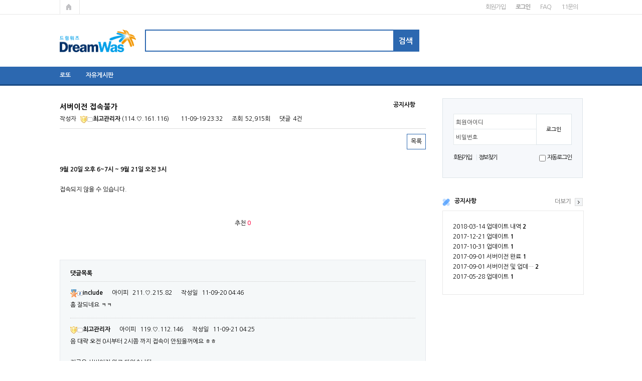

--- FILE ---
content_type: text/html; charset=utf-8
request_url: https://dreamwas.com/bbs/board.php?bo_table=notice&wr_id=185&sst=wr_hit&sod=desc&sop=and&page=1
body_size: 9212
content:
<!doctype html>
<html lang="ko">
<head>
<meta charset="utf-8">
<meta name="naver-site-verification" content="208ca70e89034700a2bcb2b507b57eba4db34999"/>
<meta http-equiv="imagetoolbar" content="no">
<meta http-equiv="X-UA-Compatible" content="IE=Edge">
<meta name="author" content="드림워즈">
<meta name="keywords" content="서버이전 접속불가 > 공지사항 | 드림워즈">
<meta name="title" content="서버이전 접속불가 > 공지사항 | 드림워즈" />
<meta name="subject" content="서버이전 접속불가 > 공지사항 | 드림워즈">
<meta name="description" Content="서버이전 접속불가 > 공지사항 | 드림워즈" />
<meta name="robots" content="index,follow">
<meta property="og:locale" content="ko_KR">
<meta property="og:type" content="website">
<meta property="og:title" content="서버이전 접속불가 > 공지사항 | 드림워즈">
<meta property="og:description" content="서버이전 접속불가 > 공지사항 | 드림워즈">
<meta property="og:site_name" content="dreamwas.com">
<meta property="og:author" content="드림워즈">
<meta property="og:url" content="https://dreamwas.com/bbs/board.php?bo_table=notice&wr_id=185">
<link rel="canonical" href="https://dreamwas.com/bbs/board.php?bo_table=notice&wr_id=185">

<title>서버이전 접속불가 > 공지사항 | 드림워즈</title>
<link rel="stylesheet" href="https://dreamwas.com/theme/community/css/default.css?ver=2303229">
<link rel="stylesheet" href="https://dreamwas.com/theme/community/skin/outlogin/basic/style.css?ver=2303229">
<link rel="stylesheet" href="https://dreamwas.com/theme/community/skin/latest/basic/style.css?ver=2303229">
<link rel="stylesheet" href="https://dreamwas.com/theme/community/skin/board/basic/style.css?ver=2303229">
<!--[if lte IE 8]>
<script src="https://dreamwas.com/js/html5.js"></script>
<![endif]-->
<!-- 파비콘 추가 -->
<link rel="shortcut icon" type="image/x-icon" href="https://dreamwas.com/theme/community/img/dreamwas.ico">
<script>
// 자바스크립트에서 사용하는 전역변수 선언
var g5_url       = "https://dreamwas.com";
var g5_bbs_url   = "https://dreamwas.com/bbs";
var g5_is_member = "";
var g5_is_admin  = "";
var g5_is_mobile = "";
var g5_bo_table  = "notice";
var g5_sca       = "";
var g5_editor    = "smarteditor2";
var g5_cookie_domain = "";
</script>
<!-- 구글애드센스-->

<script src="//ajax.googleapis.com/ajax/libs/jquery/1.8.3/jquery.min.js"></script>
<script src="https://dreamwas.com/js/jquery.menu.js?ver=2304171"></script>
<script src="https://dreamwas.com/js/common.js?ver=2304171"></script>
<script src="https://dreamwas.com/js/wrest.js?ver=2304171"></script>
</head>
<body>

<!-- 상단 시작 { -->
<div id="hd">
    <h1 id="hd_h1">서버이전 접속불가 > 공지사항</h1>

    <div id="skip_to_container"><a href="#container">본문 바로가기</a></div>

        <div id="hd_top">
        <div id="hd_tnb">
            <ul id="tnb">
                                <li><a href="https://dreamwas.com/bbs/register.php">회원가입</a></li>
                <li><a href="https://dreamwas.com/bbs/login.php"><b>로그인</b></a></li>
                                <li><a href="https://dreamwas.com/bbs/faq.php">FAQ</a></li>
                <li><a href="https://dreamwas.com/bbs/qalist.php">1:1문의</a></li>
                <!--<li><a href="https://dreamwas.com/bbs/current_connect.php">접속자 </a></li>-->
            </ul>
            <p class="hd_home"><a href="https://dreamwas.com">메인페이지로 가기</a></p>
        </div>
    </div>
    <div id="hd_wrapper">
        <div id="logo">
            <a href="https://dreamwas.com"><img src="https://dreamwas.com/theme/community/img/logo.png" alt="드림워즈"></a>
        </div>

        <fieldset id="hd_sch">
            <legend>사이트 내 전체검색</legend>
            <form name="fsearchbox" method="get" action="https://dreamwas.com/plugin/dw_search/search.php">            <!--<input type="hidden" name="sfl" value="wr_subject||wr_content">
            <input type="hidden" name="sop" value="and">-->
            <label for="sch_stx" class="sound_only">검색어<strong class="sound_only"> 필수</strong></label>
            <input type="text" name="stx" id="sch_stx" value="" required>
                        <input type="submit" id="sch_submit" value="검색">
            </form>

            <!--
            <script>
            function fsearchbox_submit(f)
            {
                if (f.stx.value.length < 2) {
                    alert("검색어는 두글자 이상 입력하십시오.");
                    f.stx.select();
                    f.stx.focus();
                    return false;
                }

                // 검색에 많은 부하가 걸리는 경우 이 주석을 제거하세요.
                var cnt = 0;
                for (var i=0; i<f.stx.value.length; i++) {
                    if (f.stx.value.charAt(i) == ' ')
                        cnt++;
                }

                if (cnt > 1) {
                    alert("빠른 검색을 위하여 검색어에 공백은 한개만 입력할 수 있습니다.");
                    f.stx.select();
                    f.stx.focus();
                    return false;
                }

                return true;
            }
            </script>
            -->
        </fieldset>

        <!-- <div id="text_size"> -->
            <!-- font_resize('엘리먼트id', '제거할 class', '추가할 class'); -->
            <!-- <button id="size_down" onclick="font_resize('container', 'ts_up ts_up2', '');"><img src="https://dreamwas.com/img/ts01.gif" alt="기본"></button>
            <button id="size_def" onclick="font_resize('container', 'ts_up ts_up2', 'ts_up');"><img src="https://dreamwas.com/img/ts02.gif" alt="크게"></button>
            <button id="size_up" onclick="font_resize('container', 'ts_up ts_up2', 'ts_up2');"><img src="https://dreamwas.com/img/ts03.gif" alt="더크게"></button>
        </div> -->

    </div>

    <hr>

    <nav id="gnb">
        <h2>메인메뉴</h2>
        <ul id="gnb_1dul">
                            <li class="gnb_1dli" style="z-index:999">
                    <a href="//dreamwas.com/plugin/dw_lotto/?co_id=lotto_info" target="_self" class="gnb_1da">로또</a>
                    <ul class="gnb_2dul">
                        <li class="gnb_2dli"><a href="//dreamwas.com/plugin/dw_lotto/?co_id=lotto_info" target="_self" class="gnb_2da">로또추첨정보</a></li>
                                            <li class="gnb_2dli"><a href="//dreamwas.com/plugin/dw_lotto/mix_form.php?co_id=lotto_mix" target="_self" class="gnb_2da">로또발급기</a></li>
                                            <li class="gnb_2dli"><a href="//dreamwas.com/plugin/dw_lotto/list.php?co_id=lotto_my" target="_self" class="gnb_2da">내로또번호</a></li>
                                            <li class="gnb_2dli"><a href="//dreamwas.com/plugin/dw_lotto/analysis.php?co_id=lotto_analysis" target="_self" class="gnb_2da">로또분석기</a></li>
                                            <li class="gnb_2dli"><a href="//dreamwas.com/plugin/dw_lotto/distribute.php?co_id=lotto_distribute" target="_self" class="gnb_2da">분산컴퓨팅 분석</a></li>
                                            <li class="gnb_2dli"><a href="https://dreamwas.com/plugin/dw_lotto/sellerInfo.php?co_id=lotto_seller" target="_self" class="gnb_2da">판매점조회</a></li>
                                            <li class="gnb_2dli"><a href="//dreamwas.com/bbs/board.php?bo_table=lotto_certify" target="_self" class="gnb_2da">당첨인증</a></li>
                    </ul>
                </li>
                            <li class="gnb_1dli" style="z-index:998">
                    <a href="//dreamwas.com/bbs/board.php?bo_table=free" target="_self" class="gnb_1da">자유게시판</a>
                                    </li>
                    </ul>
    </nav>
</div>
<!-- } 상단 끝 -->

<hr>

<!-- 콘텐츠 시작 { -->
<div id="wrapper">
    <div id="aside">
                    
<!-- 로그인 전 아웃로그인 시작 { -->
<section id="ol_before" class="ol">
    <h2>회원로그인</h2>
    <form name="foutlogin" action="https://dreamwas.com/bbs/login_check.php" onsubmit="return fhead_submit(this);" method="post" autocomplete="off">
    <fieldset>
        <input type="hidden" name="url" value="https%3A%2F%2Fdreamwas.com%2Fbbs%2Fboard.php%3Fbo_table%3Dnotice%26wr_id%3D185%26sst%3Dwr_hit%26sod%3Ddesc%26sop%3Dand%26page%3D1">
        <label for="ol_id" id="ol_idlabel">회원아이디<strong class="sound_only">필수</strong></label>
        <input type="text" id="ol_id" name="mb_id" required class="required" maxlength="20">
        <label for="ol_pw" id="ol_pwlabel">비밀번호<strong class="sound_only">필수</strong></label>
        <input type="password" name="mb_password" id="ol_pw" required class="required" maxlength="20">
        <input type="submit" id="ol_submit" value="로그인">
        <div id="ol_svc">
            <a href="https://dreamwas.com/bbs/register.php" class="join_bd">회원가입</a><span></span>
            <!--<a href="https://dreamwas.com/bbs/password_lost.php" id="ol_password_lost">정보찾기</a>-->
            <a href="https://dreamwas.com/bbs/password_lost.php">정보찾기</a>
        </div>
        <div id="ol_auto">
            <input type="checkbox" name="auto_login" value="1" id="auto_login">
            <label for="auto_login" id="auto_login_label">자동로그인</label>
        </div>
    </fieldset>
    </form>
</section>

<script>
$omi = $('#ol_id');
$omp = $('#ol_pw');
$omp.css('display','inline-block').css('width',104);
$omi_label = $('#ol_idlabel');
$omi_label.addClass('ol_idlabel');
$omp_label = $('#ol_pwlabel');
$omp_label.addClass('ol_pwlabel');

$(function() {
    $omi.focus(function() {
        $omi_label.css('visibility','hidden');
    });
    $omp.focus(function() {
        $omp_label.css('visibility','hidden');
    });
    $omi.blur(function() {
        $this = $(this);
        if($this.attr('id') == "ol_id" && $this.attr('value') == "") $omi_label.css('visibility','visible');
    });
    $omp.blur(function() {
        $this = $(this);
        if($this.attr('id') == "ol_pw" && $this.attr('value') == "") $omp_label.css('visibility','visible');
    });

    $("#auto_login").click(function(){
        if ($(this).is(":checked")) {
            if(!confirm("자동로그인을 사용하시면 다음부터 회원아이디와 비밀번호를 입력하실 필요가 없습니다.\n\n공공장소에서는 개인정보가 유출될 수 있으니 사용을 자제하여 주십시오.\n\n자동로그인을 사용하시겠습니까?"))
                return false;
        }
    });
});

function fhead_submit(f)
{
    return true;
}
</script>
<!-- } 로그인 전 아웃로그인 끝 -->
                        <div id="aside_blank"></div>
            <!-- 사이드메뉴 {-->
    <div id="aside_ct">
                <!--
        <div class="short_cut">
            <ul>
                <li class="f_short_cut"><strong><a href="https://dreamwas.com/plugin/dw_lotto/mix_form.php?co_id=lotto_mix">로또발급기 무료 서비스</a></strong></li>
                <li><strong><a href="https://dreamwas.com/plugin/dw_lotto/analysis.php?co_id=lotto_analysis#frequency2">로또분석기 무료 서비스</a></strong></li>
                <li><strong><a href="https://dreamwas.com/bbs/board.php?bo_table=notice&wr_id=378">이벤트 진행 (~12.31)</a></strong></li>
            </ul>
        </div>
        -->
        <div class="aside_lt">
            
<!-- 공지사항 최신글 시작 { -->
<div class="lt">
    <strong class="lt_title"><a href="https://dreamwas.com/bbs/board.php?bo_table=notice">공지사항</a></strong>
    <div class="lt_Box">
        <ul>
                        <li>
            <a href="https://dreamwas.com/bbs/board.php?bo_table=notice&amp;wr_id=424&amp;sst=wr_good&amp;sod=asc&amp;sop=and&amp;page=55220">2018-03-14 업데이트 내역<span class="cnt_cmt">2</span></a>  <i class="fa fa-heart" aria-hidden="true"></i>                </li>
                        <li>
            <a href="https://dreamwas.com/bbs/board.php?bo_table=notice&amp;wr_id=422&amp;sst=wr_good&amp;sod=asc&amp;sop=and&amp;page=55220">2017-12-21 업데이트<span class="cnt_cmt">1</span></a>  <i class="fa fa-heart" aria-hidden="true"></i>                </li>
                        <li>
            <a href="https://dreamwas.com/bbs/board.php?bo_table=notice&amp;wr_id=420&amp;sst=wr_good&amp;sod=asc&amp;sop=and&amp;page=55220">2017-10-31 업데이트<span class="cnt_cmt">1</span></a>  <i class="fa fa-heart" aria-hidden="true"></i>                </li>
                        <li>
            <a href="https://dreamwas.com/bbs/board.php?bo_table=notice&amp;wr_id=416&amp;sst=wr_good&amp;sod=asc&amp;sop=and&amp;page=55220">2017-09-01 서버이전 완료<span class="cnt_cmt">1</span></a>  <i class="fa fa-heart" aria-hidden="true"></i>                </li>
                        <li>
            <a href="https://dreamwas.com/bbs/board.php?bo_table=notice&amp;wr_id=415&amp;sst=wr_good&amp;sod=asc&amp;sop=and&amp;page=55220">2017-09-01 서버이전 및 업데…<span class="cnt_cmt">2</span></a>  <i class="fa fa-heart" aria-hidden="true"></i>                </li>
                        <li>
            <a href="https://dreamwas.com/bbs/board.php?bo_table=notice&amp;wr_id=413&amp;sst=wr_good&amp;sod=asc&amp;sop=and&amp;page=55220">2017-05-28 업데이트<span class="cnt_cmt">1</span></a>  <i class="fa fa-heart" aria-hidden="true"></i>                </li>
                                </ul>
    </div>
    <div class="lt_more"><a href="https://dreamwas.com/bbs/board.php?bo_table=notice"><span class="sound_only">공지사항</span>더보기</a></div>
</div>
<!-- } 공지사항 최신글 끝 -->        </div>
        <!--
        <div class="aside_lt">
            <div class="lt">
                <strong class="lt_title"><a href="https://dreamwas.com/bbs/new.php?view=w">최신 게시글</a></strong>
                                <div class="lt_more"><a href="https://dreamwas.com/bbs/new.php?view=w"><span class="sound_only">최신게시글</span>더보기</a></div>
            </div>
        </div>
        <div class="aside_lt">
            <div class="lt">
                <strong class="lt_title"><a href="https://dreamwas.com/bbs/new.php?view=c">최신 댓글</a></strong>
                                <div class="lt_more"><a href="https://dreamwas.com/bbs/new.php?view=c"><span class="sound_only">최신 댓글</span>더보기</a></div>
            </div>
        </div>
        -->
        <div class="aside_lt">
                                            </div>
            </div>
    <!-- }사이드메뉴-->
    </div>
    <div id="container">
        
<script src="https://dreamwas.com/js/viewimageresize.js"></script>

<!-- 게시물 읽기 시작 { -->
<div id="bo_v_table">공지사항</div>

<article id="bo_v" style="width:100%">
    <header>
        <h1 id="bo_v_title">
            서버이전 접속불가        </h1>
    </header>

    <section id="bo_v_info">
        <h2>페이지 정보</h2>
        작성자 <strong><span class="sv_wrap"><a href="https://dreamwas.com/bbs/profile.php?mb_id=admin" class="sv_member" title="최고관리자 자기소개" target="_blank" rel="nofollow" onclick="return false;"><img src="https://dreamwas.com/img/level/103.gif" alt="">최고관리자</a><span class="sv"><a href="https://dreamwas.com/bbs/memo_form.php?me_recv_mb_id=admin" rel="nofollow" onclick="win_memo(this.href); return false;">쪽지보내기</a>
<a href="https://dreamwas.com/bbs/formmail.php?mb_id=admin&amp;name=%EC%B5%9C%EA%B3%A0%EA%B4%80%EB%A6%AC%EC%9E%90&amp;email=xqCXy6OjlmyecdSTq5jVZpOjow--" onclick="win_email(this.href); return false;" rel="nofollow">메일보내기</a>
<a href="https://dreamwas.com/bbs/profile.php?mb_id=admin" onclick="win_profile(this.href); return false;" rel="nofollow">자기소개</a>
<a href="https://dreamwas.com/bbs/board.php?bo_table=notice&amp;sca=&amp;sfl=mb_id,1&amp;stx=admin" rel="nofollow">아이디로 검색</a>
<a href="https://dreamwas.com/bbs/new.php?mb_id=admin" class="link_new_page" onclick="check_goto_new(this.href, event);" rel="nofollow">전체게시물</a></span><noscript class="sv_nojs"><span class="sv"><a href="https://dreamwas.com/bbs/memo_form.php?me_recv_mb_id=admin" rel="nofollow" onclick="win_memo(this.href); return false;">쪽지보내기</a>
<a href="https://dreamwas.com/bbs/formmail.php?mb_id=admin&amp;name=%EC%B5%9C%EA%B3%A0%EA%B4%80%EB%A6%AC%EC%9E%90&amp;email=xqCXy6OjlmyecdSTq5jVZpOjow--" onclick="win_email(this.href); return false;" rel="nofollow">메일보내기</a>
<a href="https://dreamwas.com/bbs/profile.php?mb_id=admin" onclick="win_profile(this.href); return false;" rel="nofollow">자기소개</a>
<a href="https://dreamwas.com/bbs/board.php?bo_table=notice&amp;sca=&amp;sfl=mb_id,1&amp;stx=admin" rel="nofollow">아이디로 검색</a>
<a href="https://dreamwas.com/bbs/new.php?mb_id=admin" class="link_new_page" onclick="check_goto_new(this.href, event);" rel="nofollow">전체게시물</a></span></noscript></span>&nbsp;(114.♡.161.116)</strong>
        <span class="sound_only">작성일</span><strong>11-09-19 23:32</strong>
        조회<strong>52,915회</strong>
        댓글<strong>4건</strong>
    </section>

    
    
    
    <!-- 게시물 상단 버튼 시작 { -->
    <div id="bo_v_top">
                
        <ul class="bo_v_com">
                                                                        <li><a href="https://dreamwas.com/bbs/board.php?bo_table=notice&amp;sst=wr_hit&amp;sod=desc&amp;sop=and&amp;page=1" class="btn_b01">목록</a></li>
                                </ul>
            </div>
    <!-- } 게시물 상단 버튼 끝 -->

    <section id="bo_v_atc">
        <h2 id="bo_v_atc_title">본문</h2>

        <div id="bo_v_img">
</div>

        <!-- 본문 내용 시작 { -->
        <div id="bo_v_con"><h3>9월 20일 오후 6~7시 ~ 9월 21일 오전 3시 </h3>
<div> </div>
<div>접속되지 않을 수 있습니다.</div>
<div><img style="margin:1px 4px;width:50px;height:50px;vertical-align:middle;" border="0" alt="" src="http://dreamwas.net/skin/board/mw.basic/cheditor/icons/em/2.gif" /></div></div>
                <!-- } 본문 내용 끝 -->

        <p></p>
        <!-- 스크랩 추천 비추천 시작 { -->
                <div id="bo_v_act">
            <span>추천 <strong>0</strong></span>                    </div>
                <!-- } 스크랩 추천 비추천 끝 -->
    </section>

    
    
<script>
// 글자수 제한
var char_min = parseInt(0); // 최소
var char_max = parseInt(0); // 최대
</script>

<!-- 댓글 시작 { -->
<section id="bo_vc">
    <h2>댓글목록</h2>
    
    <article id="c_186" >
        <header style="z-index:5">
            <h1>include님의 댓글</h1>
            <span class="sv_wrap"><a href="https://dreamwas.com/bbs/profile.php?mb_id=atg0311" class="sv_member" title="include 자기소개" target="_blank" rel="nofollow" onclick="return false;"><img src="https://dreamwas.com/img/level/2.gif" alt="">include</a><span class="sv"><a href="https://dreamwas.com/bbs/memo_form.php?me_recv_mb_id=atg0311" rel="nofollow" onclick="win_memo(this.href); return false;">쪽지보내기</a>
<a href="https://dreamwas.com/bbs/formmail.php?mb_id=atg0311&amp;name=include&amp;email=yqaXya6Wy6LEptiedaHErpWmZMTTpg--" onclick="win_email(this.href); return false;" rel="nofollow">메일보내기</a>
<a href="https://dreamwas.com/bbs/profile.php?mb_id=atg0311" onclick="win_profile(this.href); return false;" rel="nofollow">자기소개</a>
<a href="https://dreamwas.com/bbs/board.php?bo_table=notice&amp;sca=&amp;sfl=mb_id,1&amp;stx=atg0311" rel="nofollow">아이디로 검색</a>
<a href="https://dreamwas.com/bbs/new.php?mb_id=atg0311" class="link_new_page" onclick="check_goto_new(this.href, event);" rel="nofollow">전체게시물</a></span><noscript class="sv_nojs"><span class="sv"><a href="https://dreamwas.com/bbs/memo_form.php?me_recv_mb_id=atg0311" rel="nofollow" onclick="win_memo(this.href); return false;">쪽지보내기</a>
<a href="https://dreamwas.com/bbs/formmail.php?mb_id=atg0311&amp;name=include&amp;email=yqaXya6Wy6LEptiedaHErpWmZMTTpg--" onclick="win_email(this.href); return false;" rel="nofollow">메일보내기</a>
<a href="https://dreamwas.com/bbs/profile.php?mb_id=atg0311" onclick="win_profile(this.href); return false;" rel="nofollow">자기소개</a>
<a href="https://dreamwas.com/bbs/board.php?bo_table=notice&amp;sca=&amp;sfl=mb_id,1&amp;stx=atg0311" rel="nofollow">아이디로 검색</a>
<a href="https://dreamwas.com/bbs/new.php?mb_id=atg0311" class="link_new_page" onclick="check_goto_new(this.href, event);" rel="nofollow">전체게시물</a></span></noscript></span>                                    아이피
            <span class="bo_vc_hdinfo">211.♡.215.82</span>
                        작성일
            <span class="bo_vc_hdinfo"><time datetime="2011-09-20T04:46:00+09:00">11-09-20 04:46</time></span>
                    </header>

        <!-- 댓글 출력 -->
        <p>
                        흠 잘되네요 ㅋㅋ        </p>

        <span id="edit_186"></span><!-- 수정 -->
        <span id="reply_186"></span><!-- 답변 -->

        <input type="hidden" value="" id="secret_comment_186">
        <textarea id="save_comment_186" style="display:none">흠 잘되네요 ㅋㅋ</textarea>

            </article>
    
    <article id="c_187" >
        <header style="z-index:4">
            <h1>최고관리자님의 댓글</h1>
            <span class="sv_wrap"><a href="https://dreamwas.com/bbs/profile.php?mb_id=admin" class="sv_member" title="최고관리자 자기소개" target="_blank" rel="nofollow" onclick="return false;"><img src="https://dreamwas.com/img/level/103.gif" alt="">최고관리자</a><span class="sv"><a href="https://dreamwas.com/bbs/memo_form.php?me_recv_mb_id=admin" rel="nofollow" onclick="win_memo(this.href); return false;">쪽지보내기</a>
<a href="https://dreamwas.com/bbs/formmail.php?mb_id=admin&amp;name=%EC%B5%9C%EA%B3%A0%EA%B4%80%EB%A6%AC%EC%9E%90&amp;email=xqCXy6OjlmyecdSTq5jVZpOjow--" onclick="win_email(this.href); return false;" rel="nofollow">메일보내기</a>
<a href="https://dreamwas.com/bbs/profile.php?mb_id=admin" onclick="win_profile(this.href); return false;" rel="nofollow">자기소개</a>
<a href="https://dreamwas.com/bbs/board.php?bo_table=notice&amp;sca=&amp;sfl=mb_id,1&amp;stx=admin" rel="nofollow">아이디로 검색</a>
<a href="https://dreamwas.com/bbs/new.php?mb_id=admin" class="link_new_page" onclick="check_goto_new(this.href, event);" rel="nofollow">전체게시물</a></span><noscript class="sv_nojs"><span class="sv"><a href="https://dreamwas.com/bbs/memo_form.php?me_recv_mb_id=admin" rel="nofollow" onclick="win_memo(this.href); return false;">쪽지보내기</a>
<a href="https://dreamwas.com/bbs/formmail.php?mb_id=admin&amp;name=%EC%B5%9C%EA%B3%A0%EA%B4%80%EB%A6%AC%EC%9E%90&amp;email=xqCXy6OjlmyecdSTq5jVZpOjow--" onclick="win_email(this.href); return false;" rel="nofollow">메일보내기</a>
<a href="https://dreamwas.com/bbs/profile.php?mb_id=admin" onclick="win_profile(this.href); return false;" rel="nofollow">자기소개</a>
<a href="https://dreamwas.com/bbs/board.php?bo_table=notice&amp;sca=&amp;sfl=mb_id,1&amp;stx=admin" rel="nofollow">아이디로 검색</a>
<a href="https://dreamwas.com/bbs/new.php?mb_id=admin" class="link_new_page" onclick="check_goto_new(this.href, event);" rel="nofollow">전체게시물</a></span></noscript></span>                                    아이피
            <span class="bo_vc_hdinfo">119.♡.112.146</span>
                        작성일
            <span class="bo_vc_hdinfo"><time datetime="2011-09-21T04:25:00+09:00">11-09-21 04:25</time></span>
                    </header>

        <!-- 댓글 출력 -->
        <p>
                        음 대략 오전 0시부터 2시쯤 까지 접속이 안됬을꺼에요 ㅎㅎ<br/><br/>지금은 서버이전 완료 되었습니닷        </p>

        <span id="edit_187"></span><!-- 수정 -->
        <span id="reply_187"></span><!-- 답변 -->

        <input type="hidden" value="" id="secret_comment_187">
        <textarea id="save_comment_187" style="display:none">음 대략 오전 0시부터 2시쯤 까지 접속이 안됬을꺼에요 ㅎㅎ

지금은 서버이전 완료 되었습니닷</textarea>

            </article>
    
    <article id="c_188" >
        <header style="z-index:3">
            <h1>행복의문님의 댓글</h1>
            <span class="sv_wrap"><a href="https://dreamwas.com/bbs/profile.php?mb_id=lclcd" class="sv_member" title="행복의문 자기소개" target="_blank" rel="nofollow" onclick="return false;"><img src="https://dreamwas.com/img/level/3.gif" alt="">행복의문</a><span class="sv"><a href="https://dreamwas.com/bbs/memo_form.php?me_recv_mb_id=lclcd" rel="nofollow" onclick="win_memo(this.href); return false;">쪽지보내기</a>
<a href="https://dreamwas.com/bbs/formmail.php?mb_id=lclcd&amp;name=%ED%96%89%EB%B3%B5%EC%9D%98%EB%AC%B8&amp;email=zbGbx5p3zaPXlsdgmKLQ" onclick="win_email(this.href); return false;" rel="nofollow">메일보내기</a>
<a href="https://dreamwas.com/bbs/profile.php?mb_id=lclcd" onclick="win_profile(this.href); return false;" rel="nofollow">자기소개</a>
<a href="https://dreamwas.com/bbs/board.php?bo_table=notice&amp;sca=&amp;sfl=mb_id,1&amp;stx=lclcd" rel="nofollow">아이디로 검색</a>
<a href="https://dreamwas.com/bbs/new.php?mb_id=lclcd" class="link_new_page" onclick="check_goto_new(this.href, event);" rel="nofollow">전체게시물</a></span><noscript class="sv_nojs"><span class="sv"><a href="https://dreamwas.com/bbs/memo_form.php?me_recv_mb_id=lclcd" rel="nofollow" onclick="win_memo(this.href); return false;">쪽지보내기</a>
<a href="https://dreamwas.com/bbs/formmail.php?mb_id=lclcd&amp;name=%ED%96%89%EB%B3%B5%EC%9D%98%EB%AC%B8&amp;email=zbGbx5p3zaPXlsdgmKLQ" onclick="win_email(this.href); return false;" rel="nofollow">메일보내기</a>
<a href="https://dreamwas.com/bbs/profile.php?mb_id=lclcd" onclick="win_profile(this.href); return false;" rel="nofollow">자기소개</a>
<a href="https://dreamwas.com/bbs/board.php?bo_table=notice&amp;sca=&amp;sfl=mb_id,1&amp;stx=lclcd" rel="nofollow">아이디로 검색</a>
<a href="https://dreamwas.com/bbs/new.php?mb_id=lclcd" class="link_new_page" onclick="check_goto_new(this.href, event);" rel="nofollow">전체게시물</a></span></noscript></span>                                    아이피
            <span class="bo_vc_hdinfo">203.♡.60.34</span>
                        작성일
            <span class="bo_vc_hdinfo"><time datetime="2011-09-21T18:48:00+09:00">11-09-21 18:48</time></span>
                    </header>

        <!-- 댓글 출력 -->
        <p>
                        이제 잘 되네요. 수고하셨습니다.        </p>

        <span id="edit_188"></span><!-- 수정 -->
        <span id="reply_188"></span><!-- 답변 -->

        <input type="hidden" value="" id="secret_comment_188">
        <textarea id="save_comment_188" style="display:none">이제 잘 되네요. 수고하셨습니다.</textarea>

            </article>
    
    <article id="c_271" >
        <header style="z-index:2">
            <h1>ㅂㅈㄷㄱㅋㅌㅊㅍ님의 댓글</h1>
            <span class="sv_wrap"><a href="https://dreamwas.com/bbs/profile.php?mb_id=qwerzxcv" class="sv_member" title="ㅂㅈㄷㄱㅋㅌㅊㅍ 자기소개" target="_blank" rel="nofollow" onclick="return false;"><img src="https://dreamwas.com/img/level/2.gif" alt="">ㅂㅈㄷㄱㅋㅌㅊㅍ</a><span class="sv"><a href="https://dreamwas.com/bbs/memo_form.php?me_recv_mb_id=qwerzxcv" rel="nofollow" onclick="win_memo(this.href); return false;">쪽지보내기</a>
<a href="https://dreamwas.com/bbs/formmail.php?mb_id=qwerzxcv&amp;name=%E3%85%82%E3%85%88%E3%84%B7%E3%84%B1%E3%85%8B%E3%85%8C%E3%85%8A%E3%85%8D&amp;email=0q.Y1nax2pfbX8mhog--" onclick="win_email(this.href); return false;" rel="nofollow">메일보내기</a>
<a href="https://dreamwas.com/bbs/profile.php?mb_id=qwerzxcv" onclick="win_profile(this.href); return false;" rel="nofollow">자기소개</a>
<a href="https://dreamwas.com/bbs/board.php?bo_table=notice&amp;sca=&amp;sfl=mb_id,1&amp;stx=qwerzxcv" rel="nofollow">아이디로 검색</a>
<a href="https://dreamwas.com/bbs/new.php?mb_id=qwerzxcv" class="link_new_page" onclick="check_goto_new(this.href, event);" rel="nofollow">전체게시물</a></span><noscript class="sv_nojs"><span class="sv"><a href="https://dreamwas.com/bbs/memo_form.php?me_recv_mb_id=qwerzxcv" rel="nofollow" onclick="win_memo(this.href); return false;">쪽지보내기</a>
<a href="https://dreamwas.com/bbs/formmail.php?mb_id=qwerzxcv&amp;name=%E3%85%82%E3%85%88%E3%84%B7%E3%84%B1%E3%85%8B%E3%85%8C%E3%85%8A%E3%85%8D&amp;email=0q.Y1nax2pfbX8mhog--" onclick="win_email(this.href); return false;" rel="nofollow">메일보내기</a>
<a href="https://dreamwas.com/bbs/profile.php?mb_id=qwerzxcv" onclick="win_profile(this.href); return false;" rel="nofollow">자기소개</a>
<a href="https://dreamwas.com/bbs/board.php?bo_table=notice&amp;sca=&amp;sfl=mb_id,1&amp;stx=qwerzxcv" rel="nofollow">아이디로 검색</a>
<a href="https://dreamwas.com/bbs/new.php?mb_id=qwerzxcv" class="link_new_page" onclick="check_goto_new(this.href, event);" rel="nofollow">전체게시물</a></span></noscript></span>                                    아이피
            <span class="bo_vc_hdinfo">175.♡.144.206</span>
                        작성일
            <span class="bo_vc_hdinfo"><time datetime="2012-04-23T17:51:00+09:00">12-04-23 17:51</time></span>
                    </header>

        <!-- 댓글 출력 -->
        <p>
                        이제 잘 되네요. 수고하셨습니다.        </p>

        <span id="edit_271"></span><!-- 수정 -->
        <span id="reply_271"></span><!-- 답변 -->

        <input type="hidden" value="" id="secret_comment_271">
        <textarea id="save_comment_271" style="display:none">이제 잘 되네요. 수고하셨습니다.</textarea>

            </article>
        
</section>
<!-- } 댓글 끝 -->

<!-- } 댓글 쓰기 끝 --><script src="https://dreamwas.com/js/md5.js"></script>

    <!-- 링크 버튼 시작 { -->
    <div id="bo_v_bot">
                
        <ul class="bo_v_com">
                                                                        <li><a href="https://dreamwas.com/bbs/board.php?bo_table=notice&amp;sst=wr_hit&amp;sod=desc&amp;sop=and&amp;page=1" class="btn_b01">목록</a></li>
                                </ul>
            </div>
    <!-- } 링크 버튼 끝 -->

</article>
<!-- } 게시판 읽기 끝 -->

<script>

function board_move(href)
{
    window.open(href, "boardmove", "left=50, top=50, width=500, height=550, scrollbars=1");
}
</script>

<script>
$(function() {
    $("a.view_image").click(function() {
        window.open(this.href, "large_image", "location=yes,links=no,toolbar=no,top=10,left=10,width=10,height=10,resizable=yes,scrollbars=no,status=no");
        return false;
    });

    // 추천, 비추천
    $("#good_button, #nogood_button").click(function() {
        var $tx;
        if(this.id == "good_button")
            $tx = $("#bo_v_act_good");
        else
            $tx = $("#bo_v_act_nogood");

        excute_good(this.href, $(this), $tx);
        return false;
    });

    // 이미지 리사이즈
    $("#bo_v_atc").viewimageresize();
});

function excute_good(href, $el, $tx)
{
    $.post(
        href,
        { js: "on" },
        function(data) {
            if(data.error) {
                alert(data.error);
                return false;
            }

            if(data.count) {
                $el.find("strong").text(number_format(String(data.count)));
                if($tx.attr("id").search("nogood") > -1) {
                    $tx.text("이 글을 비추천하셨습니다.");
                    $tx.fadeIn(200).delay(2500).fadeOut(200);
                } else {
                    $tx.text("이 글을 추천하셨습니다.");
                    $tx.fadeIn(200).delay(2500).fadeOut(200);
                }
            }
        }, "json"
    );
}
</script>
<!-- } 게시글 읽기 끝 -->
<h2 id="container_title">공지사항<span class="sound_only"> 목록</span></h2>

<!-- 게시판 목록 시작 { -->
<div id="bo_list" style="width:100%">

    <!-- 게시판 카테고리 시작 { -->
        <!-- } 게시판 카테고리 끝 -->

    <!-- 게시판 페이지 정보 및 버튼 시작 { -->
    <div class="bo_fx">
        <div id="bo_list_total">
            <span>Total 63건</span>
            1 페이지
        </div>

                <ul class="btn_bo_user">
            <li><a href="https://dreamwas.com/bbs/rss.php?bo_table=notice" class="btn_b01">RSS</a></li>                                </ul>
            </div>
    <!-- } 게시판 페이지 정보 및 버튼 끝 -->

    <form name="fboardlist" id="fboardlist" action="./board_list_update.php" onsubmit="return fboardlist_submit(this);" method="post">
    <input type="hidden" name="bo_table" value="notice">
    <input type="hidden" name="sfl" value="">
    <input type="hidden" name="stx" value="">
    <input type="hidden" name="spt" value="">
    <input type="hidden" name="sca" value="">
    <input type="hidden" name="sst" value="wr_hit">
    <input type="hidden" name="sod" value="desc">
    <input type="hidden" name="page" value="1">
    <input type="hidden" name="sw" value="">

    <div class="tbl_head01 tbl_wrap">
        <table>
        <caption>공지사항 목록</caption>
        <thead>
        <tr>
        
            <th scope="col">번호</th>            
                        <th scope="col">제목</th>
            <th scope="col">글쓴이</th>
            <th scope="col"><a href="https://dreamwas.com/bbs/board.php?bo_table=notice&amp;wr_id=185&amp;sst=wr_datetime&amp;sod=desc&amp;sop=and&amp;page=1&amp;sfl=&amp;stx=&amp;sca=">날짜</a></th>
            <th scope="col"><a href="https://dreamwas.com/bbs/board.php?bo_table=notice&amp;wr_id=185&amp;sst=wr_hit&amp;sod=asc&amp;sop=and&amp;page=1&amp;sfl=&amp;stx=&amp;sca=">조회</a></th>
            <th scope="col"><a href="https://dreamwas.com/bbs/board.php?bo_table=notice&amp;wr_id=185&amp;sst=wr_good&amp;sod=desc&amp;sop=and&amp;page=1&amp;sfl=&amp;stx=&amp;sca=">추천</a></th>                    </tr>
        </thead>
        <tbody>
                <tr class="">
        
            <td class="td_num">63            </td>
                        <td class="td_subject">
                
                <a href="https://dreamwas.com/bbs/board.php?bo_table=notice&amp;wr_id=424&amp;sst=wr_hit&amp;sod=desc&amp;sop=and&amp;page=1">
                                        2018-03-14 업데이트 내역                    <span class="sound_only">댓글</span><span class="cnt_cmt">2</span><span class="sound_only">개</span>                </a>

                <i class="fa fa-heart" aria-hidden="true"></i>             </td>
            <td class="td_name sv_use"><span class="sv_wrap"><a href="https://dreamwas.com/bbs/profile.php?mb_id=admin" class="sv_member" title="최고관리자 자기소개" target="_blank" rel="nofollow" onclick="return false;"><img src="https://dreamwas.com/img/level/103.gif" alt="">최고관리자</a><span class="sv"><a href="https://dreamwas.com/bbs/memo_form.php?me_recv_mb_id=admin" rel="nofollow" onclick="win_memo(this.href); return false;">쪽지보내기</a>
<a href="https://dreamwas.com/bbs/formmail.php?mb_id=admin&amp;name=%EC%B5%9C%EA%B3%A0%EA%B4%80%EB%A6%AC%EC%9E%90&amp;email=xqCXy6OjlmyecdSTq5jVZpOjow--" onclick="win_email(this.href); return false;" rel="nofollow">메일보내기</a>
<a href="https://dreamwas.com/bbs/profile.php?mb_id=admin" onclick="win_profile(this.href); return false;" rel="nofollow">자기소개</a>
<a href="https://dreamwas.com/bbs/board.php?bo_table=notice&amp;sca=&amp;sfl=mb_id,1&amp;stx=admin" rel="nofollow">아이디로 검색</a>
<a href="https://dreamwas.com/bbs/new.php?mb_id=admin" class="link_new_page" onclick="check_goto_new(this.href, event);" rel="nofollow">전체게시물</a></span><noscript class="sv_nojs"><span class="sv"><a href="https://dreamwas.com/bbs/memo_form.php?me_recv_mb_id=admin" rel="nofollow" onclick="win_memo(this.href); return false;">쪽지보내기</a>
<a href="https://dreamwas.com/bbs/formmail.php?mb_id=admin&amp;name=%EC%B5%9C%EA%B3%A0%EA%B4%80%EB%A6%AC%EC%9E%90&amp;email=xqCXy6OjlmyecdSTq5jVZpOjow--" onclick="win_email(this.href); return false;" rel="nofollow">메일보내기</a>
<a href="https://dreamwas.com/bbs/profile.php?mb_id=admin" onclick="win_profile(this.href); return false;" rel="nofollow">자기소개</a>
<a href="https://dreamwas.com/bbs/board.php?bo_table=notice&amp;sca=&amp;sfl=mb_id,1&amp;stx=admin" rel="nofollow">아이디로 검색</a>
<a href="https://dreamwas.com/bbs/new.php?mb_id=admin" class="link_new_page" onclick="check_goto_new(this.href, event);" rel="nofollow">전체게시물</a></span></noscript></span></td>
            <td class="td_date">03-14</td>
            <td class="td_num">836609</td>
            <td class="td_num">1</td>                    </tr>
                <tr class="">
        
            <td class="td_num">62            </td>
                        <td class="td_subject">
                
                <a href="https://dreamwas.com/bbs/board.php?bo_table=notice&amp;wr_id=416&amp;sst=wr_hit&amp;sod=desc&amp;sop=and&amp;page=1">
                                        2017-09-01 서버이전 완료                    <span class="sound_only">댓글</span><span class="cnt_cmt">1</span><span class="sound_only">개</span>                </a>

                <i class="fa fa-heart" aria-hidden="true"></i>             </td>
            <td class="td_name sv_use"><span class="sv_wrap"><a href="https://dreamwas.com/bbs/profile.php?mb_id=admin" class="sv_member" title="최고관리자 자기소개" target="_blank" rel="nofollow" onclick="return false;"><img src="https://dreamwas.com/img/level/103.gif" alt="">최고관리자</a><span class="sv"><a href="https://dreamwas.com/bbs/memo_form.php?me_recv_mb_id=admin" rel="nofollow" onclick="win_memo(this.href); return false;">쪽지보내기</a>
<a href="https://dreamwas.com/bbs/formmail.php?mb_id=admin&amp;name=%EC%B5%9C%EA%B3%A0%EA%B4%80%EB%A6%AC%EC%9E%90&amp;email=xqCXy6OjlmyecdSTq5jVZpOjow--" onclick="win_email(this.href); return false;" rel="nofollow">메일보내기</a>
<a href="https://dreamwas.com/bbs/profile.php?mb_id=admin" onclick="win_profile(this.href); return false;" rel="nofollow">자기소개</a>
<a href="https://dreamwas.com/bbs/board.php?bo_table=notice&amp;sca=&amp;sfl=mb_id,1&amp;stx=admin" rel="nofollow">아이디로 검색</a>
<a href="https://dreamwas.com/bbs/new.php?mb_id=admin" class="link_new_page" onclick="check_goto_new(this.href, event);" rel="nofollow">전체게시물</a></span><noscript class="sv_nojs"><span class="sv"><a href="https://dreamwas.com/bbs/memo_form.php?me_recv_mb_id=admin" rel="nofollow" onclick="win_memo(this.href); return false;">쪽지보내기</a>
<a href="https://dreamwas.com/bbs/formmail.php?mb_id=admin&amp;name=%EC%B5%9C%EA%B3%A0%EA%B4%80%EB%A6%AC%EC%9E%90&amp;email=xqCXy6OjlmyecdSTq5jVZpOjow--" onclick="win_email(this.href); return false;" rel="nofollow">메일보내기</a>
<a href="https://dreamwas.com/bbs/profile.php?mb_id=admin" onclick="win_profile(this.href); return false;" rel="nofollow">자기소개</a>
<a href="https://dreamwas.com/bbs/board.php?bo_table=notice&amp;sca=&amp;sfl=mb_id,1&amp;stx=admin" rel="nofollow">아이디로 검색</a>
<a href="https://dreamwas.com/bbs/new.php?mb_id=admin" class="link_new_page" onclick="check_goto_new(this.href, event);" rel="nofollow">전체게시물</a></span></noscript></span></td>
            <td class="td_date">09-01</td>
            <td class="td_num">828096</td>
            <td class="td_num">0</td>                    </tr>
                <tr class="">
        
            <td class="td_num">61            </td>
                        <td class="td_subject">
                
                <a href="https://dreamwas.com/bbs/board.php?bo_table=notice&amp;wr_id=413&amp;sst=wr_hit&amp;sod=desc&amp;sop=and&amp;page=1">
                                        2017-05-28 업데이트                    <span class="sound_only">댓글</span><span class="cnt_cmt">1</span><span class="sound_only">개</span>                </a>

                <i class="fa fa-heart" aria-hidden="true"></i>             </td>
            <td class="td_name sv_use"><span class="sv_wrap"><a href="https://dreamwas.com/bbs/profile.php?mb_id=admin" class="sv_member" title="최고관리자 자기소개" target="_blank" rel="nofollow" onclick="return false;"><img src="https://dreamwas.com/img/level/103.gif" alt="">최고관리자</a><span class="sv"><a href="https://dreamwas.com/bbs/memo_form.php?me_recv_mb_id=admin" rel="nofollow" onclick="win_memo(this.href); return false;">쪽지보내기</a>
<a href="https://dreamwas.com/bbs/formmail.php?mb_id=admin&amp;name=%EC%B5%9C%EA%B3%A0%EA%B4%80%EB%A6%AC%EC%9E%90&amp;email=xqCXy6OjlmyecdSTq5jVZpOjow--" onclick="win_email(this.href); return false;" rel="nofollow">메일보내기</a>
<a href="https://dreamwas.com/bbs/profile.php?mb_id=admin" onclick="win_profile(this.href); return false;" rel="nofollow">자기소개</a>
<a href="https://dreamwas.com/bbs/board.php?bo_table=notice&amp;sca=&amp;sfl=mb_id,1&amp;stx=admin" rel="nofollow">아이디로 검색</a>
<a href="https://dreamwas.com/bbs/new.php?mb_id=admin" class="link_new_page" onclick="check_goto_new(this.href, event);" rel="nofollow">전체게시물</a></span><noscript class="sv_nojs"><span class="sv"><a href="https://dreamwas.com/bbs/memo_form.php?me_recv_mb_id=admin" rel="nofollow" onclick="win_memo(this.href); return false;">쪽지보내기</a>
<a href="https://dreamwas.com/bbs/formmail.php?mb_id=admin&amp;name=%EC%B5%9C%EA%B3%A0%EA%B4%80%EB%A6%AC%EC%9E%90&amp;email=xqCXy6OjlmyecdSTq5jVZpOjow--" onclick="win_email(this.href); return false;" rel="nofollow">메일보내기</a>
<a href="https://dreamwas.com/bbs/profile.php?mb_id=admin" onclick="win_profile(this.href); return false;" rel="nofollow">자기소개</a>
<a href="https://dreamwas.com/bbs/board.php?bo_table=notice&amp;sca=&amp;sfl=mb_id,1&amp;stx=admin" rel="nofollow">아이디로 검색</a>
<a href="https://dreamwas.com/bbs/new.php?mb_id=admin" class="link_new_page" onclick="check_goto_new(this.href, event);" rel="nofollow">전체게시물</a></span></noscript></span></td>
            <td class="td_date">05-28</td>
            <td class="td_num">827990</td>
            <td class="td_num">1</td>                    </tr>
                <tr class="">
        
            <td class="td_num">60            </td>
                        <td class="td_subject">
                
                <a href="https://dreamwas.com/bbs/board.php?bo_table=notice&amp;wr_id=420&amp;sst=wr_hit&amp;sod=desc&amp;sop=and&amp;page=1">
                                        2017-10-31 업데이트                    <span class="sound_only">댓글</span><span class="cnt_cmt">1</span><span class="sound_only">개</span>                </a>

                <i class="fa fa-heart" aria-hidden="true"></i>             </td>
            <td class="td_name sv_use"><span class="sv_wrap"><a href="https://dreamwas.com/bbs/profile.php?mb_id=admin" class="sv_member" title="최고관리자 자기소개" target="_blank" rel="nofollow" onclick="return false;"><img src="https://dreamwas.com/img/level/103.gif" alt="">최고관리자</a><span class="sv"><a href="https://dreamwas.com/bbs/memo_form.php?me_recv_mb_id=admin" rel="nofollow" onclick="win_memo(this.href); return false;">쪽지보내기</a>
<a href="https://dreamwas.com/bbs/formmail.php?mb_id=admin&amp;name=%EC%B5%9C%EA%B3%A0%EA%B4%80%EB%A6%AC%EC%9E%90&amp;email=xqCXy6OjlmyecdSTq5jVZpOjow--" onclick="win_email(this.href); return false;" rel="nofollow">메일보내기</a>
<a href="https://dreamwas.com/bbs/profile.php?mb_id=admin" onclick="win_profile(this.href); return false;" rel="nofollow">자기소개</a>
<a href="https://dreamwas.com/bbs/board.php?bo_table=notice&amp;sca=&amp;sfl=mb_id,1&amp;stx=admin" rel="nofollow">아이디로 검색</a>
<a href="https://dreamwas.com/bbs/new.php?mb_id=admin" class="link_new_page" onclick="check_goto_new(this.href, event);" rel="nofollow">전체게시물</a></span><noscript class="sv_nojs"><span class="sv"><a href="https://dreamwas.com/bbs/memo_form.php?me_recv_mb_id=admin" rel="nofollow" onclick="win_memo(this.href); return false;">쪽지보내기</a>
<a href="https://dreamwas.com/bbs/formmail.php?mb_id=admin&amp;name=%EC%B5%9C%EA%B3%A0%EA%B4%80%EB%A6%AC%EC%9E%90&amp;email=xqCXy6OjlmyecdSTq5jVZpOjow--" onclick="win_email(this.href); return false;" rel="nofollow">메일보내기</a>
<a href="https://dreamwas.com/bbs/profile.php?mb_id=admin" onclick="win_profile(this.href); return false;" rel="nofollow">자기소개</a>
<a href="https://dreamwas.com/bbs/board.php?bo_table=notice&amp;sca=&amp;sfl=mb_id,1&amp;stx=admin" rel="nofollow">아이디로 검색</a>
<a href="https://dreamwas.com/bbs/new.php?mb_id=admin" class="link_new_page" onclick="check_goto_new(this.href, event);" rel="nofollow">전체게시물</a></span></noscript></span></td>
            <td class="td_date">10-31</td>
            <td class="td_num">827771</td>
            <td class="td_num">0</td>                    </tr>
                <tr class="">
        
            <td class="td_num">59            </td>
                        <td class="td_subject">
                
                <a href="https://dreamwas.com/bbs/board.php?bo_table=notice&amp;wr_id=415&amp;sst=wr_hit&amp;sod=desc&amp;sop=and&amp;page=1">
                                        2017-09-01 서버이전 및 업데이트                    <span class="sound_only">댓글</span><span class="cnt_cmt">2</span><span class="sound_only">개</span>                </a>

                <i class="fa fa-heart" aria-hidden="true"></i>             </td>
            <td class="td_name sv_use"><span class="sv_wrap"><a href="https://dreamwas.com/bbs/profile.php?mb_id=admin" class="sv_member" title="최고관리자 자기소개" target="_blank" rel="nofollow" onclick="return false;"><img src="https://dreamwas.com/img/level/103.gif" alt="">최고관리자</a><span class="sv"><a href="https://dreamwas.com/bbs/memo_form.php?me_recv_mb_id=admin" rel="nofollow" onclick="win_memo(this.href); return false;">쪽지보내기</a>
<a href="https://dreamwas.com/bbs/formmail.php?mb_id=admin&amp;name=%EC%B5%9C%EA%B3%A0%EA%B4%80%EB%A6%AC%EC%9E%90&amp;email=xqCXy6OjlmyecdSTq5jVZpOjow--" onclick="win_email(this.href); return false;" rel="nofollow">메일보내기</a>
<a href="https://dreamwas.com/bbs/profile.php?mb_id=admin" onclick="win_profile(this.href); return false;" rel="nofollow">자기소개</a>
<a href="https://dreamwas.com/bbs/board.php?bo_table=notice&amp;sca=&amp;sfl=mb_id,1&amp;stx=admin" rel="nofollow">아이디로 검색</a>
<a href="https://dreamwas.com/bbs/new.php?mb_id=admin" class="link_new_page" onclick="check_goto_new(this.href, event);" rel="nofollow">전체게시물</a></span><noscript class="sv_nojs"><span class="sv"><a href="https://dreamwas.com/bbs/memo_form.php?me_recv_mb_id=admin" rel="nofollow" onclick="win_memo(this.href); return false;">쪽지보내기</a>
<a href="https://dreamwas.com/bbs/formmail.php?mb_id=admin&amp;name=%EC%B5%9C%EA%B3%A0%EA%B4%80%EB%A6%AC%EC%9E%90&amp;email=xqCXy6OjlmyecdSTq5jVZpOjow--" onclick="win_email(this.href); return false;" rel="nofollow">메일보내기</a>
<a href="https://dreamwas.com/bbs/profile.php?mb_id=admin" onclick="win_profile(this.href); return false;" rel="nofollow">자기소개</a>
<a href="https://dreamwas.com/bbs/board.php?bo_table=notice&amp;sca=&amp;sfl=mb_id,1&amp;stx=admin" rel="nofollow">아이디로 검색</a>
<a href="https://dreamwas.com/bbs/new.php?mb_id=admin" class="link_new_page" onclick="check_goto_new(this.href, event);" rel="nofollow">전체게시물</a></span></noscript></span></td>
            <td class="td_date">09-01</td>
            <td class="td_num">822515</td>
            <td class="td_num">0</td>                    </tr>
                <tr class="">
        
            <td class="td_num">58            </td>
                        <td class="td_subject">
                
                <a href="https://dreamwas.com/bbs/board.php?bo_table=notice&amp;wr_id=422&amp;sst=wr_hit&amp;sod=desc&amp;sop=and&amp;page=1">
                                        2017-12-21 업데이트                    <span class="sound_only">댓글</span><span class="cnt_cmt">1</span><span class="sound_only">개</span>                </a>

                <i class="fa fa-heart" aria-hidden="true"></i>             </td>
            <td class="td_name sv_use"><span class="sv_wrap"><a href="https://dreamwas.com/bbs/profile.php?mb_id=admin" class="sv_member" title="최고관리자 자기소개" target="_blank" rel="nofollow" onclick="return false;"><img src="https://dreamwas.com/img/level/103.gif" alt="">최고관리자</a><span class="sv"><a href="https://dreamwas.com/bbs/memo_form.php?me_recv_mb_id=admin" rel="nofollow" onclick="win_memo(this.href); return false;">쪽지보내기</a>
<a href="https://dreamwas.com/bbs/formmail.php?mb_id=admin&amp;name=%EC%B5%9C%EA%B3%A0%EA%B4%80%EB%A6%AC%EC%9E%90&amp;email=xqCXy6OjlmyecdSTq5jVZpOjow--" onclick="win_email(this.href); return false;" rel="nofollow">메일보내기</a>
<a href="https://dreamwas.com/bbs/profile.php?mb_id=admin" onclick="win_profile(this.href); return false;" rel="nofollow">자기소개</a>
<a href="https://dreamwas.com/bbs/board.php?bo_table=notice&amp;sca=&amp;sfl=mb_id,1&amp;stx=admin" rel="nofollow">아이디로 검색</a>
<a href="https://dreamwas.com/bbs/new.php?mb_id=admin" class="link_new_page" onclick="check_goto_new(this.href, event);" rel="nofollow">전체게시물</a></span><noscript class="sv_nojs"><span class="sv"><a href="https://dreamwas.com/bbs/memo_form.php?me_recv_mb_id=admin" rel="nofollow" onclick="win_memo(this.href); return false;">쪽지보내기</a>
<a href="https://dreamwas.com/bbs/formmail.php?mb_id=admin&amp;name=%EC%B5%9C%EA%B3%A0%EA%B4%80%EB%A6%AC%EC%9E%90&amp;email=xqCXy6OjlmyecdSTq5jVZpOjow--" onclick="win_email(this.href); return false;" rel="nofollow">메일보내기</a>
<a href="https://dreamwas.com/bbs/profile.php?mb_id=admin" onclick="win_profile(this.href); return false;" rel="nofollow">자기소개</a>
<a href="https://dreamwas.com/bbs/board.php?bo_table=notice&amp;sca=&amp;sfl=mb_id,1&amp;stx=admin" rel="nofollow">아이디로 검색</a>
<a href="https://dreamwas.com/bbs/new.php?mb_id=admin" class="link_new_page" onclick="check_goto_new(this.href, event);" rel="nofollow">전체게시물</a></span></noscript></span></td>
            <td class="td_date">12-21</td>
            <td class="td_num">743585</td>
            <td class="td_num">1</td>                    </tr>
                <tr class="">
        
            <td class="td_num">57            </td>
                        <td class="td_subject">
                
                <a href="https://dreamwas.com/bbs/board.php?bo_table=notice&amp;wr_id=409&amp;sst=wr_hit&amp;sod=desc&amp;sop=and&amp;page=1">
                                        2017-02-28 업데이트                    <span class="sound_only">댓글</span><span class="cnt_cmt">1</span><span class="sound_only">개</span>                </a>

                <i class="fa fa-heart" aria-hidden="true"></i>             </td>
            <td class="td_name sv_use"><span class="sv_wrap"><a href="https://dreamwas.com/bbs/profile.php?mb_id=admin" class="sv_member" title="최고관리자 자기소개" target="_blank" rel="nofollow" onclick="return false;"><img src="https://dreamwas.com/img/level/103.gif" alt="">최고관리자</a><span class="sv"><a href="https://dreamwas.com/bbs/memo_form.php?me_recv_mb_id=admin" rel="nofollow" onclick="win_memo(this.href); return false;">쪽지보내기</a>
<a href="https://dreamwas.com/bbs/formmail.php?mb_id=admin&amp;name=%EC%B5%9C%EA%B3%A0%EA%B4%80%EB%A6%AC%EC%9E%90&amp;email=xqCXy6OjlmyecdSTq5jVZpOjow--" onclick="win_email(this.href); return false;" rel="nofollow">메일보내기</a>
<a href="https://dreamwas.com/bbs/profile.php?mb_id=admin" onclick="win_profile(this.href); return false;" rel="nofollow">자기소개</a>
<a href="https://dreamwas.com/bbs/board.php?bo_table=notice&amp;sca=&amp;sfl=mb_id,1&amp;stx=admin" rel="nofollow">아이디로 검색</a>
<a href="https://dreamwas.com/bbs/new.php?mb_id=admin" class="link_new_page" onclick="check_goto_new(this.href, event);" rel="nofollow">전체게시물</a></span><noscript class="sv_nojs"><span class="sv"><a href="https://dreamwas.com/bbs/memo_form.php?me_recv_mb_id=admin" rel="nofollow" onclick="win_memo(this.href); return false;">쪽지보내기</a>
<a href="https://dreamwas.com/bbs/formmail.php?mb_id=admin&amp;name=%EC%B5%9C%EA%B3%A0%EA%B4%80%EB%A6%AC%EC%9E%90&amp;email=xqCXy6OjlmyecdSTq5jVZpOjow--" onclick="win_email(this.href); return false;" rel="nofollow">메일보내기</a>
<a href="https://dreamwas.com/bbs/profile.php?mb_id=admin" onclick="win_profile(this.href); return false;" rel="nofollow">자기소개</a>
<a href="https://dreamwas.com/bbs/board.php?bo_table=notice&amp;sca=&amp;sfl=mb_id,1&amp;stx=admin" rel="nofollow">아이디로 검색</a>
<a href="https://dreamwas.com/bbs/new.php?mb_id=admin" class="link_new_page" onclick="check_goto_new(this.href, event);" rel="nofollow">전체게시물</a></span></noscript></span></td>
            <td class="td_date">02-28</td>
            <td class="td_num">121745</td>
            <td class="td_num">0</td>                    </tr>
                <tr class="">
        
            <td class="td_num">56            </td>
                        <td class="td_subject">
                
                <a href="https://dreamwas.com/bbs/board.php?bo_table=notice&amp;wr_id=256&amp;sst=wr_hit&amp;sod=desc&amp;sop=and&amp;page=1">
                                        저작물 보호 요청 안내.                    <span class="sound_only">댓글</span><span class="cnt_cmt">16</span><span class="sound_only">개</span>                </a>

                <i class="fa fa-heart" aria-hidden="true"></i>             </td>
            <td class="td_name sv_use"><span class="sv_wrap"><a href="https://dreamwas.com/bbs/profile.php?mb_id=admin" class="sv_member" title="최고관리자 자기소개" target="_blank" rel="nofollow" onclick="return false;"><img src="https://dreamwas.com/img/level/103.gif" alt="">최고관리자</a><span class="sv"><a href="https://dreamwas.com/bbs/memo_form.php?me_recv_mb_id=admin" rel="nofollow" onclick="win_memo(this.href); return false;">쪽지보내기</a>
<a href="https://dreamwas.com/bbs/formmail.php?mb_id=admin&amp;name=%EC%B5%9C%EA%B3%A0%EA%B4%80%EB%A6%AC%EC%9E%90&amp;email=xqCXy6OjlmyecdSTq5jVZpOjow--" onclick="win_email(this.href); return false;" rel="nofollow">메일보내기</a>
<a href="https://dreamwas.com/bbs/profile.php?mb_id=admin" onclick="win_profile(this.href); return false;" rel="nofollow">자기소개</a>
<a href="https://dreamwas.com/bbs/board.php?bo_table=notice&amp;sca=&amp;sfl=mb_id,1&amp;stx=admin" rel="nofollow">아이디로 검색</a>
<a href="https://dreamwas.com/bbs/new.php?mb_id=admin" class="link_new_page" onclick="check_goto_new(this.href, event);" rel="nofollow">전체게시물</a></span><noscript class="sv_nojs"><span class="sv"><a href="https://dreamwas.com/bbs/memo_form.php?me_recv_mb_id=admin" rel="nofollow" onclick="win_memo(this.href); return false;">쪽지보내기</a>
<a href="https://dreamwas.com/bbs/formmail.php?mb_id=admin&amp;name=%EC%B5%9C%EA%B3%A0%EA%B4%80%EB%A6%AC%EC%9E%90&amp;email=xqCXy6OjlmyecdSTq5jVZpOjow--" onclick="win_email(this.href); return false;" rel="nofollow">메일보내기</a>
<a href="https://dreamwas.com/bbs/profile.php?mb_id=admin" onclick="win_profile(this.href); return false;" rel="nofollow">자기소개</a>
<a href="https://dreamwas.com/bbs/board.php?bo_table=notice&amp;sca=&amp;sfl=mb_id,1&amp;stx=admin" rel="nofollow">아이디로 검색</a>
<a href="https://dreamwas.com/bbs/new.php?mb_id=admin" class="link_new_page" onclick="check_goto_new(this.href, event);" rel="nofollow">전체게시물</a></span></noscript></span></td>
            <td class="td_date">03-26</td>
            <td class="td_num">67730</td>
            <td class="td_num">0</td>                    </tr>
                <tr class="">
        
            <td class="td_num">55            </td>
                        <td class="td_subject">
                
                <a href="https://dreamwas.com/bbs/board.php?bo_table=notice&amp;wr_id=163&amp;sst=wr_hit&amp;sod=desc&amp;sop=and&amp;page=1">
                                        포인트,캐쉬 안내                    <span class="sound_only">댓글</span><span class="cnt_cmt">24</span><span class="sound_only">개</span>                </a>

                <i class="fa fa-heart" aria-hidden="true"></i>             </td>
            <td class="td_name sv_use"><span class="sv_wrap"><a href="https://dreamwas.com/bbs/profile.php?mb_id=admin" class="sv_member" title="최고관리자 자기소개" target="_blank" rel="nofollow" onclick="return false;"><img src="https://dreamwas.com/img/level/103.gif" alt="">최고관리자</a><span class="sv"><a href="https://dreamwas.com/bbs/memo_form.php?me_recv_mb_id=admin" rel="nofollow" onclick="win_memo(this.href); return false;">쪽지보내기</a>
<a href="https://dreamwas.com/bbs/formmail.php?mb_id=admin&amp;name=%EC%B5%9C%EA%B3%A0%EA%B4%80%EB%A6%AC%EC%9E%90&amp;email=xqCXy6OjlmyecdSTq5jVZpOjow--" onclick="win_email(this.href); return false;" rel="nofollow">메일보내기</a>
<a href="https://dreamwas.com/bbs/profile.php?mb_id=admin" onclick="win_profile(this.href); return false;" rel="nofollow">자기소개</a>
<a href="https://dreamwas.com/bbs/board.php?bo_table=notice&amp;sca=&amp;sfl=mb_id,1&amp;stx=admin" rel="nofollow">아이디로 검색</a>
<a href="https://dreamwas.com/bbs/new.php?mb_id=admin" class="link_new_page" onclick="check_goto_new(this.href, event);" rel="nofollow">전체게시물</a></span><noscript class="sv_nojs"><span class="sv"><a href="https://dreamwas.com/bbs/memo_form.php?me_recv_mb_id=admin" rel="nofollow" onclick="win_memo(this.href); return false;">쪽지보내기</a>
<a href="https://dreamwas.com/bbs/formmail.php?mb_id=admin&amp;name=%EC%B5%9C%EA%B3%A0%EA%B4%80%EB%A6%AC%EC%9E%90&amp;email=xqCXy6OjlmyecdSTq5jVZpOjow--" onclick="win_email(this.href); return false;" rel="nofollow">메일보내기</a>
<a href="https://dreamwas.com/bbs/profile.php?mb_id=admin" onclick="win_profile(this.href); return false;" rel="nofollow">자기소개</a>
<a href="https://dreamwas.com/bbs/board.php?bo_table=notice&amp;sca=&amp;sfl=mb_id,1&amp;stx=admin" rel="nofollow">아이디로 검색</a>
<a href="https://dreamwas.com/bbs/new.php?mb_id=admin" class="link_new_page" onclick="check_goto_new(this.href, event);" rel="nofollow">전체게시물</a></span></noscript></span></td>
            <td class="td_date">03-13</td>
            <td class="td_num">59949</td>
            <td class="td_num">0</td>                    </tr>
                <tr class="">
        
            <td class="td_num">54            </td>
                        <td class="td_subject">
                
                <a href="https://dreamwas.com/bbs/board.php?bo_table=notice&amp;wr_id=161&amp;sst=wr_hit&amp;sod=desc&amp;sop=and&amp;page=1">
                                        포인트모아 정식서비스                    <span class="sound_only">댓글</span><span class="cnt_cmt">7</span><span class="sound_only">개</span>                </a>

                <i class="fa fa-heart" aria-hidden="true"></i>             </td>
            <td class="td_name sv_use"><span class="sv_wrap"><a href="https://dreamwas.com/bbs/profile.php?mb_id=admin" class="sv_member" title="최고관리자 자기소개" target="_blank" rel="nofollow" onclick="return false;"><img src="https://dreamwas.com/img/level/103.gif" alt="">최고관리자</a><span class="sv"><a href="https://dreamwas.com/bbs/memo_form.php?me_recv_mb_id=admin" rel="nofollow" onclick="win_memo(this.href); return false;">쪽지보내기</a>
<a href="https://dreamwas.com/bbs/formmail.php?mb_id=admin&amp;name=%EC%B5%9C%EA%B3%A0%EA%B4%80%EB%A6%AC%EC%9E%90&amp;email=xqCXy6OjlmyecdSTq5jVZpOjow--" onclick="win_email(this.href); return false;" rel="nofollow">메일보내기</a>
<a href="https://dreamwas.com/bbs/profile.php?mb_id=admin" onclick="win_profile(this.href); return false;" rel="nofollow">자기소개</a>
<a href="https://dreamwas.com/bbs/board.php?bo_table=notice&amp;sca=&amp;sfl=mb_id,1&amp;stx=admin" rel="nofollow">아이디로 검색</a>
<a href="https://dreamwas.com/bbs/new.php?mb_id=admin" class="link_new_page" onclick="check_goto_new(this.href, event);" rel="nofollow">전체게시물</a></span><noscript class="sv_nojs"><span class="sv"><a href="https://dreamwas.com/bbs/memo_form.php?me_recv_mb_id=admin" rel="nofollow" onclick="win_memo(this.href); return false;">쪽지보내기</a>
<a href="https://dreamwas.com/bbs/formmail.php?mb_id=admin&amp;name=%EC%B5%9C%EA%B3%A0%EA%B4%80%EB%A6%AC%EC%9E%90&amp;email=xqCXy6OjlmyecdSTq5jVZpOjow--" onclick="win_email(this.href); return false;" rel="nofollow">메일보내기</a>
<a href="https://dreamwas.com/bbs/profile.php?mb_id=admin" onclick="win_profile(this.href); return false;" rel="nofollow">자기소개</a>
<a href="https://dreamwas.com/bbs/board.php?bo_table=notice&amp;sca=&amp;sfl=mb_id,1&amp;stx=admin" rel="nofollow">아이디로 검색</a>
<a href="https://dreamwas.com/bbs/new.php?mb_id=admin" class="link_new_page" onclick="check_goto_new(this.href, event);" rel="nofollow">전체게시물</a></span></noscript></span></td>
            <td class="td_date">03-04</td>
            <td class="td_num">58734</td>
            <td class="td_num">0</td>                    </tr>
                <tr class="">
        
            <td class="td_num">53            </td>
                        <td class="td_subject">
                
                <a href="https://dreamwas.com/bbs/board.php?bo_table=notice&amp;wr_id=126&amp;sst=wr_hit&amp;sod=desc&amp;sop=and&amp;page=1">
                                        [이벤트?]사이트이름 어떠신지요..?                    <span class="sound_only">댓글</span><span class="cnt_cmt">13</span><span class="sound_only">개</span>                </a>

                <i class="fa fa-heart" aria-hidden="true"></i>             </td>
            <td class="td_name sv_use"><span class="sv_wrap"><a href="https://dreamwas.com/bbs/profile.php?mb_id=admin" class="sv_member" title="최고관리자 자기소개" target="_blank" rel="nofollow" onclick="return false;"><img src="https://dreamwas.com/img/level/103.gif" alt="">최고관리자</a><span class="sv"><a href="https://dreamwas.com/bbs/memo_form.php?me_recv_mb_id=admin" rel="nofollow" onclick="win_memo(this.href); return false;">쪽지보내기</a>
<a href="https://dreamwas.com/bbs/formmail.php?mb_id=admin&amp;name=%EC%B5%9C%EA%B3%A0%EA%B4%80%EB%A6%AC%EC%9E%90&amp;email=xqCXy6OjlmyecdSTq5jVZpOjow--" onclick="win_email(this.href); return false;" rel="nofollow">메일보내기</a>
<a href="https://dreamwas.com/bbs/profile.php?mb_id=admin" onclick="win_profile(this.href); return false;" rel="nofollow">자기소개</a>
<a href="https://dreamwas.com/bbs/board.php?bo_table=notice&amp;sca=&amp;sfl=mb_id,1&amp;stx=admin" rel="nofollow">아이디로 검색</a>
<a href="https://dreamwas.com/bbs/new.php?mb_id=admin" class="link_new_page" onclick="check_goto_new(this.href, event);" rel="nofollow">전체게시물</a></span><noscript class="sv_nojs"><span class="sv"><a href="https://dreamwas.com/bbs/memo_form.php?me_recv_mb_id=admin" rel="nofollow" onclick="win_memo(this.href); return false;">쪽지보내기</a>
<a href="https://dreamwas.com/bbs/formmail.php?mb_id=admin&amp;name=%EC%B5%9C%EA%B3%A0%EA%B4%80%EB%A6%AC%EC%9E%90&amp;email=xqCXy6OjlmyecdSTq5jVZpOjow--" onclick="win_email(this.href); return false;" rel="nofollow">메일보내기</a>
<a href="https://dreamwas.com/bbs/profile.php?mb_id=admin" onclick="win_profile(this.href); return false;" rel="nofollow">자기소개</a>
<a href="https://dreamwas.com/bbs/board.php?bo_table=notice&amp;sca=&amp;sfl=mb_id,1&amp;stx=admin" rel="nofollow">아이디로 검색</a>
<a href="https://dreamwas.com/bbs/new.php?mb_id=admin" class="link_new_page" onclick="check_goto_new(this.href, event);" rel="nofollow">전체게시물</a></span></noscript></span></td>
            <td class="td_date">11-07</td>
            <td class="td_num">54333</td>
            <td class="td_num">0</td>                    </tr>
                <tr class="">
        
            <td class="td_num">52            </td>
                        <td class="td_subject">
                
                <a href="https://dreamwas.com/bbs/board.php?bo_table=notice&amp;wr_id=239&amp;sst=wr_hit&amp;sod=desc&amp;sop=and&amp;page=1">
                                        이름,성별,생년월일 받지않습니다.                    <span class="sound_only">댓글</span><span class="cnt_cmt">18</span><span class="sound_only">개</span>                </a>

                <i class="fa fa-heart" aria-hidden="true"></i>             </td>
            <td class="td_name sv_use"><span class="sv_wrap"><a href="https://dreamwas.com/bbs/profile.php?mb_id=admin" class="sv_member" title="최고관리자 자기소개" target="_blank" rel="nofollow" onclick="return false;"><img src="https://dreamwas.com/img/level/103.gif" alt="">최고관리자</a><span class="sv"><a href="https://dreamwas.com/bbs/memo_form.php?me_recv_mb_id=admin" rel="nofollow" onclick="win_memo(this.href); return false;">쪽지보내기</a>
<a href="https://dreamwas.com/bbs/formmail.php?mb_id=admin&amp;name=%EC%B5%9C%EA%B3%A0%EA%B4%80%EB%A6%AC%EC%9E%90&amp;email=xqCXy6OjlmyecdSTq5jVZpOjow--" onclick="win_email(this.href); return false;" rel="nofollow">메일보내기</a>
<a href="https://dreamwas.com/bbs/profile.php?mb_id=admin" onclick="win_profile(this.href); return false;" rel="nofollow">자기소개</a>
<a href="https://dreamwas.com/bbs/board.php?bo_table=notice&amp;sca=&amp;sfl=mb_id,1&amp;stx=admin" rel="nofollow">아이디로 검색</a>
<a href="https://dreamwas.com/bbs/new.php?mb_id=admin" class="link_new_page" onclick="check_goto_new(this.href, event);" rel="nofollow">전체게시물</a></span><noscript class="sv_nojs"><span class="sv"><a href="https://dreamwas.com/bbs/memo_form.php?me_recv_mb_id=admin" rel="nofollow" onclick="win_memo(this.href); return false;">쪽지보내기</a>
<a href="https://dreamwas.com/bbs/formmail.php?mb_id=admin&amp;name=%EC%B5%9C%EA%B3%A0%EA%B4%80%EB%A6%AC%EC%9E%90&amp;email=xqCXy6OjlmyecdSTq5jVZpOjow--" onclick="win_email(this.href); return false;" rel="nofollow">메일보내기</a>
<a href="https://dreamwas.com/bbs/profile.php?mb_id=admin" onclick="win_profile(this.href); return false;" rel="nofollow">자기소개</a>
<a href="https://dreamwas.com/bbs/board.php?bo_table=notice&amp;sca=&amp;sfl=mb_id,1&amp;stx=admin" rel="nofollow">아이디로 검색</a>
<a href="https://dreamwas.com/bbs/new.php?mb_id=admin" class="link_new_page" onclick="check_goto_new(this.href, event);" rel="nofollow">전체게시물</a></span></noscript></span></td>
            <td class="td_date">01-25</td>
            <td class="td_num">53732</td>
            <td class="td_num">0</td>                    </tr>
                <tr class="">
        
            <td class="td_num">51            </td>
                        <td class="td_subject">
                
                <a href="https://dreamwas.com/bbs/board.php?bo_table=notice&amp;wr_id=407&amp;sst=wr_hit&amp;sod=desc&amp;sop=and&amp;page=1">
                                        2017-02-21 업데이트                    <span class="sound_only">댓글</span><span class="cnt_cmt">1</span><span class="sound_only">개</span>                </a>

                <i class="fa fa-heart" aria-hidden="true"></i>             </td>
            <td class="td_name sv_use"><span class="sv_wrap"><a href="https://dreamwas.com/bbs/profile.php?mb_id=admin" class="sv_member" title="최고관리자 자기소개" target="_blank" rel="nofollow" onclick="return false;"><img src="https://dreamwas.com/img/level/103.gif" alt="">최고관리자</a><span class="sv"><a href="https://dreamwas.com/bbs/memo_form.php?me_recv_mb_id=admin" rel="nofollow" onclick="win_memo(this.href); return false;">쪽지보내기</a>
<a href="https://dreamwas.com/bbs/formmail.php?mb_id=admin&amp;name=%EC%B5%9C%EA%B3%A0%EA%B4%80%EB%A6%AC%EC%9E%90&amp;email=xqCXy6OjlmyecdSTq5jVZpOjow--" onclick="win_email(this.href); return false;" rel="nofollow">메일보내기</a>
<a href="https://dreamwas.com/bbs/profile.php?mb_id=admin" onclick="win_profile(this.href); return false;" rel="nofollow">자기소개</a>
<a href="https://dreamwas.com/bbs/board.php?bo_table=notice&amp;sca=&amp;sfl=mb_id,1&amp;stx=admin" rel="nofollow">아이디로 검색</a>
<a href="https://dreamwas.com/bbs/new.php?mb_id=admin" class="link_new_page" onclick="check_goto_new(this.href, event);" rel="nofollow">전체게시물</a></span><noscript class="sv_nojs"><span class="sv"><a href="https://dreamwas.com/bbs/memo_form.php?me_recv_mb_id=admin" rel="nofollow" onclick="win_memo(this.href); return false;">쪽지보내기</a>
<a href="https://dreamwas.com/bbs/formmail.php?mb_id=admin&amp;name=%EC%B5%9C%EA%B3%A0%EA%B4%80%EB%A6%AC%EC%9E%90&amp;email=xqCXy6OjlmyecdSTq5jVZpOjow--" onclick="win_email(this.href); return false;" rel="nofollow">메일보내기</a>
<a href="https://dreamwas.com/bbs/profile.php?mb_id=admin" onclick="win_profile(this.href); return false;" rel="nofollow">자기소개</a>
<a href="https://dreamwas.com/bbs/board.php?bo_table=notice&amp;sca=&amp;sfl=mb_id,1&amp;stx=admin" rel="nofollow">아이디로 검색</a>
<a href="https://dreamwas.com/bbs/new.php?mb_id=admin" class="link_new_page" onclick="check_goto_new(this.href, event);" rel="nofollow">전체게시물</a></span></noscript></span></td>
            <td class="td_date">02-21</td>
            <td class="td_num">53291</td>
            <td class="td_num">0</td>                    </tr>
                <tr class="">
        
            <td class="td_num"><span class="bo_current">열람중</span>            </td>
                        <td class="td_subject">
                
                <a href="https://dreamwas.com/bbs/board.php?bo_table=notice&amp;wr_id=185&amp;sst=wr_hit&amp;sod=desc&amp;sop=and&amp;page=1">
                                        서버이전 접속불가                    <span class="sound_only">댓글</span><span class="cnt_cmt">4</span><span class="sound_only">개</span>                </a>

                <i class="fa fa-heart" aria-hidden="true"></i>             </td>
            <td class="td_name sv_use"><span class="sv_wrap"><a href="https://dreamwas.com/bbs/profile.php?mb_id=admin" class="sv_member" title="최고관리자 자기소개" target="_blank" rel="nofollow" onclick="return false;"><img src="https://dreamwas.com/img/level/103.gif" alt="">최고관리자</a><span class="sv"><a href="https://dreamwas.com/bbs/memo_form.php?me_recv_mb_id=admin" rel="nofollow" onclick="win_memo(this.href); return false;">쪽지보내기</a>
<a href="https://dreamwas.com/bbs/formmail.php?mb_id=admin&amp;name=%EC%B5%9C%EA%B3%A0%EA%B4%80%EB%A6%AC%EC%9E%90&amp;email=xqCXy6OjlmyecdSTq5jVZpOjow--" onclick="win_email(this.href); return false;" rel="nofollow">메일보내기</a>
<a href="https://dreamwas.com/bbs/profile.php?mb_id=admin" onclick="win_profile(this.href); return false;" rel="nofollow">자기소개</a>
<a href="https://dreamwas.com/bbs/board.php?bo_table=notice&amp;sca=&amp;sfl=mb_id,1&amp;stx=admin" rel="nofollow">아이디로 검색</a>
<a href="https://dreamwas.com/bbs/new.php?mb_id=admin" class="link_new_page" onclick="check_goto_new(this.href, event);" rel="nofollow">전체게시물</a></span><noscript class="sv_nojs"><span class="sv"><a href="https://dreamwas.com/bbs/memo_form.php?me_recv_mb_id=admin" rel="nofollow" onclick="win_memo(this.href); return false;">쪽지보내기</a>
<a href="https://dreamwas.com/bbs/formmail.php?mb_id=admin&amp;name=%EC%B5%9C%EA%B3%A0%EA%B4%80%EB%A6%AC%EC%9E%90&amp;email=xqCXy6OjlmyecdSTq5jVZpOjow--" onclick="win_email(this.href); return false;" rel="nofollow">메일보내기</a>
<a href="https://dreamwas.com/bbs/profile.php?mb_id=admin" onclick="win_profile(this.href); return false;" rel="nofollow">자기소개</a>
<a href="https://dreamwas.com/bbs/board.php?bo_table=notice&amp;sca=&amp;sfl=mb_id,1&amp;stx=admin" rel="nofollow">아이디로 검색</a>
<a href="https://dreamwas.com/bbs/new.php?mb_id=admin" class="link_new_page" onclick="check_goto_new(this.href, event);" rel="nofollow">전체게시물</a></span></noscript></span></td>
            <td class="td_date">09-19</td>
            <td class="td_num">52916</td>
            <td class="td_num">0</td>                    </tr>
                <tr class="">
        
            <td class="td_num">49            </td>
                        <td class="td_subject">
                
                <a href="https://dreamwas.com/bbs/board.php?bo_table=notice&amp;wr_id=181&amp;sst=wr_hit&amp;sod=desc&amp;sop=and&amp;page=1">
                                        정보성게시판 정책변경                    <span class="sound_only">댓글</span><span class="cnt_cmt">7</span><span class="sound_only">개</span>                </a>

                <i class="fa fa-heart" aria-hidden="true"></i>             </td>
            <td class="td_name sv_use"><span class="sv_wrap"><a href="https://dreamwas.com/bbs/profile.php?mb_id=admin" class="sv_member" title="최고관리자 자기소개" target="_blank" rel="nofollow" onclick="return false;"><img src="https://dreamwas.com/img/level/103.gif" alt="">최고관리자</a><span class="sv"><a href="https://dreamwas.com/bbs/memo_form.php?me_recv_mb_id=admin" rel="nofollow" onclick="win_memo(this.href); return false;">쪽지보내기</a>
<a href="https://dreamwas.com/bbs/formmail.php?mb_id=admin&amp;name=%EC%B5%9C%EA%B3%A0%EA%B4%80%EB%A6%AC%EC%9E%90&amp;email=xqCXy6OjlmyecdSTq5jVZpOjow--" onclick="win_email(this.href); return false;" rel="nofollow">메일보내기</a>
<a href="https://dreamwas.com/bbs/profile.php?mb_id=admin" onclick="win_profile(this.href); return false;" rel="nofollow">자기소개</a>
<a href="https://dreamwas.com/bbs/board.php?bo_table=notice&amp;sca=&amp;sfl=mb_id,1&amp;stx=admin" rel="nofollow">아이디로 검색</a>
<a href="https://dreamwas.com/bbs/new.php?mb_id=admin" class="link_new_page" onclick="check_goto_new(this.href, event);" rel="nofollow">전체게시물</a></span><noscript class="sv_nojs"><span class="sv"><a href="https://dreamwas.com/bbs/memo_form.php?me_recv_mb_id=admin" rel="nofollow" onclick="win_memo(this.href); return false;">쪽지보내기</a>
<a href="https://dreamwas.com/bbs/formmail.php?mb_id=admin&amp;name=%EC%B5%9C%EA%B3%A0%EA%B4%80%EB%A6%AC%EC%9E%90&amp;email=xqCXy6OjlmyecdSTq5jVZpOjow--" onclick="win_email(this.href); return false;" rel="nofollow">메일보내기</a>
<a href="https://dreamwas.com/bbs/profile.php?mb_id=admin" onclick="win_profile(this.href); return false;" rel="nofollow">자기소개</a>
<a href="https://dreamwas.com/bbs/board.php?bo_table=notice&amp;sca=&amp;sfl=mb_id,1&amp;stx=admin" rel="nofollow">아이디로 검색</a>
<a href="https://dreamwas.com/bbs/new.php?mb_id=admin" class="link_new_page" onclick="check_goto_new(this.href, event);" rel="nofollow">전체게시물</a></span></noscript></span></td>
            <td class="td_date">06-24</td>
            <td class="td_num">52611</td>
            <td class="td_num">0</td>                    </tr>
                <tr class="">
        
            <td class="td_num">48            </td>
                        <td class="td_subject">
                
                <a href="https://dreamwas.com/bbs/board.php?bo_table=notice&amp;wr_id=177&amp;sst=wr_hit&amp;sod=desc&amp;sop=and&amp;page=1">
                                        11월 10일까지 개발계획                    <span class="sound_only">댓글</span><span class="cnt_cmt">9</span><span class="sound_only">개</span>                </a>

                <i class="fa fa-heart" aria-hidden="true"></i>             </td>
            <td class="td_name sv_use"><span class="sv_wrap"><a href="https://dreamwas.com/bbs/profile.php?mb_id=admin" class="sv_member" title="최고관리자 자기소개" target="_blank" rel="nofollow" onclick="return false;"><img src="https://dreamwas.com/img/level/103.gif" alt="">최고관리자</a><span class="sv"><a href="https://dreamwas.com/bbs/memo_form.php?me_recv_mb_id=admin" rel="nofollow" onclick="win_memo(this.href); return false;">쪽지보내기</a>
<a href="https://dreamwas.com/bbs/formmail.php?mb_id=admin&amp;name=%EC%B5%9C%EA%B3%A0%EA%B4%80%EB%A6%AC%EC%9E%90&amp;email=xqCXy6OjlmyecdSTq5jVZpOjow--" onclick="win_email(this.href); return false;" rel="nofollow">메일보내기</a>
<a href="https://dreamwas.com/bbs/profile.php?mb_id=admin" onclick="win_profile(this.href); return false;" rel="nofollow">자기소개</a>
<a href="https://dreamwas.com/bbs/board.php?bo_table=notice&amp;sca=&amp;sfl=mb_id,1&amp;stx=admin" rel="nofollow">아이디로 검색</a>
<a href="https://dreamwas.com/bbs/new.php?mb_id=admin" class="link_new_page" onclick="check_goto_new(this.href, event);" rel="nofollow">전체게시물</a></span><noscript class="sv_nojs"><span class="sv"><a href="https://dreamwas.com/bbs/memo_form.php?me_recv_mb_id=admin" rel="nofollow" onclick="win_memo(this.href); return false;">쪽지보내기</a>
<a href="https://dreamwas.com/bbs/formmail.php?mb_id=admin&amp;name=%EC%B5%9C%EA%B3%A0%EA%B4%80%EB%A6%AC%EC%9E%90&amp;email=xqCXy6OjlmyecdSTq5jVZpOjow--" onclick="win_email(this.href); return false;" rel="nofollow">메일보내기</a>
<a href="https://dreamwas.com/bbs/profile.php?mb_id=admin" onclick="win_profile(this.href); return false;" rel="nofollow">자기소개</a>
<a href="https://dreamwas.com/bbs/board.php?bo_table=notice&amp;sca=&amp;sfl=mb_id,1&amp;stx=admin" rel="nofollow">아이디로 검색</a>
<a href="https://dreamwas.com/bbs/new.php?mb_id=admin" class="link_new_page" onclick="check_goto_new(this.href, event);" rel="nofollow">전체게시물</a></span></noscript></span></td>
            <td class="td_date">06-16</td>
            <td class="td_num">52558</td>
            <td class="td_num">0</td>                    </tr>
                        </tbody>
        </table>
    </div>

        </form>
</div>


<!-- 페이지 -->
<nav class="pg_wrap"><span class="pg"><span class="sound_only">열린</span><strong class="pg_current">1</strong><span class="sound_only">페이지</span>
<a href="https://dreamwas.com/bbs/board.php?bo_table=notice&amp;sst=wr_hit&amp;sod=desc&amp;sop=and&amp;page=2" class="pg_page">2<span class="sound_only">페이지</span></a>
<a href="https://dreamwas.com/bbs/board.php?bo_table=notice&amp;sst=wr_hit&amp;sod=desc&amp;sop=and&amp;page=3" class="pg_page">3<span class="sound_only">페이지</span></a>
<a href="https://dreamwas.com/bbs/board.php?bo_table=notice&amp;sst=wr_hit&amp;sod=desc&amp;sop=and&amp;page=4" class="pg_page">4<span class="sound_only">페이지</span></a>
<a href="https://dreamwas.com/bbs/board.php?bo_table=notice&amp;sst=wr_hit&amp;sod=desc&amp;sop=and&amp;page=4" class="pg_page pg_end">맨끝</a>
</span></nav>
<!-- 게시판 검색 시작 { -->
<fieldset id="bo_sch">
    <legend>게시물 검색</legend>

    <form name="fsearch" method="get">
    <input type="hidden" name="bo_table" value="notice">
    <input type="hidden" name="sca" value="">
    <input type="hidden" name="sop" value="and">
    <label for="sfl" class="sound_only">검색대상</label>
    <select name="sfl" id="sfl">
        <option value="wr_subject">제목</option>
        <option value="wr_content">내용</option>
        <option value="wr_subject||wr_content">제목+내용</option>
        <option value="mb_id,1">회원아이디</option>
        <option value="mb_id,0">회원아이디(코)</option>
        <option value="wr_name,1">글쓴이</option>
        <option value="wr_name,0">글쓴이(코)</option>
    </select>
    <label for="stx" class="sound_only">검색어<strong class="sound_only"> 필수</strong></label>
    <input type="text" name="stx" value="" required id="stx" class="frm_input required" size="15" maxlength="20">
    <input type="submit" value="검색" class="btn_submit">
    </form>
</fieldset>
<!-- } 게시판 검색 끝 -->

<!-- } 게시판 목록 끝 -->

    </div>
</div>

<!-- } 콘텐츠 끝 -->

<hr>

<!-- 하단 시작 { -->
<div id="ft">
    <div id="ft_copy">
        <div>
            <a href="https://dreamwas.com/bbs/content.php?co_id=company">사이트소개</a>
            <a href="https://dreamwas.com/bbs/content.php?co_id=privacy">개인정보처리방침</a>
            <a href="https://dreamwas.com/bbs/content.php?co_id=provision">서비스이용약관</a>
            Copyright &copy; <b>dreamwas.com.</b> All rights reserved.<br>
            <a href="#hd" id="ft_totop">상단으로</a>
            <br>도메인 관련 문의 / 기타문의 사항이 있으시면 이메일 admin@dreamwas.com로 문의바랍니다.
        </div>
    </div>
    <!--
    <div id="ft_company">
        <p class="ft_info">TEL. 00-000-0000 FAX. 00-000-0000 서울 강남구 강남대로 1<br>대표:홍길동 사업자등록번호:000-00-00000 개인정보관리책임자:홍길동</p>
    </div>
    -->
</div>

<a href="https://dreamwas.com/bbs/board.php?bo_table=notice&amp;wr_id=185&amp;sst=wr_hit&amp;sod=desc&amp;sop=and&amp;page=1&amp;device=mobile" id="device_change">모바일 버전으로 보기</a>

<!-- } 하단 끝 -->

<script>
$(function() {
    // 폰트 리사이즈 쿠키있으면 실행
    font_resize("container", get_cookie("ck_font_resize_rmv_class"), get_cookie("ck_font_resize_add_class"));

    $("#ft_totop").on("click", function() {
        $("html, body").animate({scrollTop:0}, '500');
        return false;
    });
});
</script>




</body>
</html>

<!-- 사용스킨 : theme/basic -->


--- FILE ---
content_type: text/css
request_url: https://dreamwas.com/theme/community/skin/latest/basic/style.css?ver=2303229
body_size: 663
content:
@charset "utf-8";
/* SIR */

/* 새글 스킨 (latest) */
.lt_pc {float:left;margin-left:24px}
.lt_ml{margin-left:0}
.lt {width:353px;/*height:176px;*/position:relative;float:left;padding-bottom:45px}
.lt .lt_Box{padding:20px;width:311px;height:126px;border:1px solid #e8e8e8}
.lt ul {margin:0 0 10px;padding:0;list-style:none}
.lt li {padding:4px 0; width:310px; height:12px; overflow: hidden;}
.lt .no_bd{height:126px;text-align:center; line-height:100px}
.lt .lt_title {background:url("img/icon_blue.png") no-repeat 0 0; display:block; padding:0 0 14px 24px; height:11px}
.lt .lt_more a{height:16px;background:url("img/icon_more.gif") no-repeat top right; position:absolute;top:0px;right:0px; padding-right:23px;color:#696969;}
.lt .cnt_cmt {display:inline-block;margin:0 0 0 3px;font-weight:bold}


/*사이드 메뉴*/
.short_cut{margin-bottom:45px;}
.short_cut li{list-style: none; padding:12px 0; border-bottom:1px solid #e8e8e8;}
.short_cut li.f_short_cut{border-top:1px solid #e8e8e8;}
.short_cut li a{display:inline-block; width:280px; height:16px;background:url("img/icon_more.gif") no-repeat top right;color:#696969;}

.aside_lt .lt{width:100%/*280px*/; position:relative;}
.aside_lt .lt .lt_Box{width:240px; height:126px; border:1px solid #e8e8e8;padding:20px;}
.aside_lt .lt .lt_Box ul{margin:0; padding:0}
.aside_lt .lt .lt_Box li{list-style:none; padding:4px 0; width:240px; height:12px; overflow: hidden;}
.aside_lt .lt .lt_Box li.no_bd{height:126px;text-align:center; line-height:100px}
.aside_lt .lt .lt_title {background:url("img/icon_blue.png") no-repeat 0 0; display:block; padding:0 0 14px 24px; height:11px;}
.aside_lt .lt .lt_more a{height:16px;background:url("img/icon_more.gif") no-repeat top right;position:absolute;top:0px;right:0px;color:#696969;}
